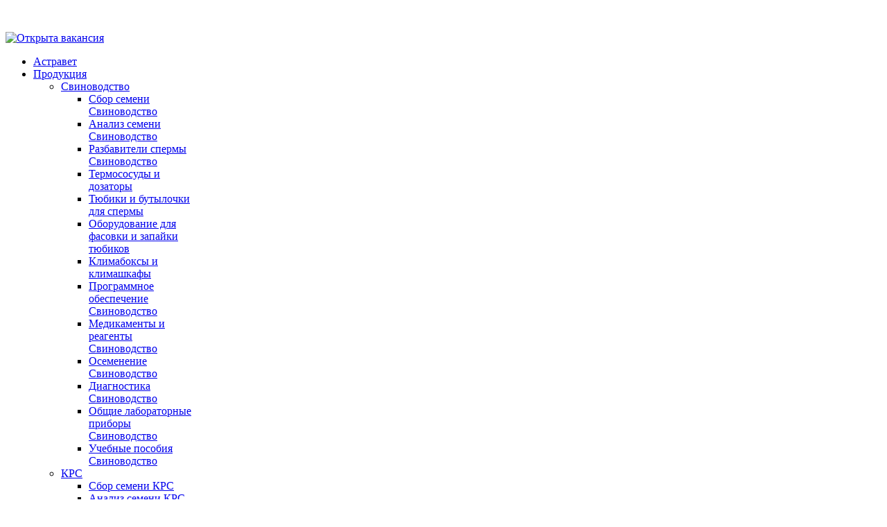

--- FILE ---
content_type: text/html; charset=utf-8
request_url: http://astravet.ru/index.php/kontakty
body_size: 6618
content:
<!DOCTYPE html>
<!--[if lt IE 7]>      <html class="no-js lt-ie9 lt-ie8 lt-ie7"  lang="ru-ru"> <![endif]-->
<!--[if IE 7]>         <html class="no-js lt-ie9 lt-ie8"  lang="ru-ru"> <![endif]-->
<!--[if IE 8]>         <html class="no-js lt-ie9"  lang="ru-ru"> <![endif]-->
<!--[if gt IE 8]><!--> <html class="no-js" lang="ru-ru"> <!--<![endif]-->
    <head>
        <meta http-equiv="X-UA-Compatible" content="IE=edge,chrome=1">
        <base href="http://astravet.ru/index.php/kontakty" />
	<meta http-equiv="content-type" content="text/html; charset=utf-8" />
	<meta name="keywords" content="Анализ семени, сбор спермы, анализ семени," />
	<meta name="viewport" content="width=device-width, initial-scale=1.0" />
	<meta name="description" content="Искусственное осеменение животных" />
	<meta name="generator" content="Joomla! - Open Source Content Management" />
	<title>Контакты</title>
	<link href="/templates/shaper_helix_ii/favicon.ico" rel="shortcut icon" type="image/vnd.microsoft.icon" />
	<link href="http://astravet.ru/index.php/component/search/?Itemid=191&amp;format=opensearch" rel="search" title="Искать Астравет" type="application/opensearchdescription+xml" />
	<link href="/templates/shaper_helix_ii/css/bootstrap.min.css" rel="stylesheet" type="text/css" />
	<link href="/templates/shaper_helix_ii/css/bootstrap-responsive.min.css" rel="stylesheet" type="text/css" />
	<link href="/plugins/system/helix/css/font-awesome.css" rel="stylesheet" type="text/css" />
	<link href="/plugins/system/helix/css/mobile-menu.css" rel="stylesheet" type="text/css" />
	<link href="/templates/shaper_helix_ii/css/template.css" rel="stylesheet" type="text/css" />
	<link href="/templates/shaper_helix_ii/css/presets/preset1.css" rel="stylesheet" type="text/css" />
	<style type="text/css">
.container{max-width:1170px}
#sp-header-wrapper{padding: 20px 0 !important; }

#sp-main-body-wrapper{background: rgba(246, 180, 74, 0) !important; padding: 30px 0 !important; }

#sp-footer-wrapper{padding: 30px 0 !important; }

	</style>
	<script src="/media/jui/js/jquery.min.js?9769ff15255fd44d016e1068df026ca4" type="text/javascript"></script>
	<script src="/media/jui/js/jquery-noconflict.js?9769ff15255fd44d016e1068df026ca4" type="text/javascript"></script>
	<script src="/media/jui/js/jquery-migrate.min.js?9769ff15255fd44d016e1068df026ca4" type="text/javascript"></script>
	<script src="/plugins/system/helix/js/jquery-noconflict.js" type="text/javascript"></script>
	<script src="/media/jui/js/bootstrap.min.js?9769ff15255fd44d016e1068df026ca4" type="text/javascript"></script>
	<script src="/plugins/system/helix/js/modernizr-2.6.2.min.js" type="text/javascript"></script>
	<script src="/plugins/system/helix/js/helix.core.js" type="text/javascript"></script>
	<script src="/plugins/system/helix/js/menu.js" type="text/javascript"></script>
	<script type="text/javascript">
spnoConflict(function($){

					function mainmenu() {
						$('.sp-menu').spmenu({
							startLevel: 0,
							direction: 'ltr',
							initOffset: {
								x: 0,
								y: 0
							},
							subOffset: {
								x: 0,
								y: 0
							},
							center: 0
						});
			}

			mainmenu();

			$(window).on('resize',function(){
				mainmenu();
			});


			});
	</script>

            
</head>
    <body  class="article subpage  ltr preset1 menu-kontakty responsive bg hfeed clearfix">
		<div class="body-innerwrapper">
        <!--[if lt IE 8]>
        <div class="chromeframe alert alert-danger" style="text-align:center">You are using an <strong>outdated</strong> browser. Please <a target="_blank" href="http://browsehappy.com/">upgrade your browser</a> or <a target="_blank" href="http://www.google.com/chromeframe/?redirect=true">activate Google Chrome Frame</a> to improve your experience.</div>
        <![endif]-->
        <header id="sp-header-wrapper" 
                class=" "><div class="container"><div class="row-fluid" id="header">
<div id="sp-logo" class="span2"><div class="logo-wrapper"><a href="/"><img alt="" class="image-logo" src="/images/sampledata/logo2.png" /></a></div></div>

<div id="sp-menu" class="span7"><div class="bannergroup">

	<div class="banneritem">
																																																															<a
							href="/index.php/component/banners/click/1" target="_blank" rel="noopener noreferrer"
							title="Открыта вакансия">
							<img
								src="http://astravet.ru/images/banners/vacancy5.jpg"
								alt="Открыта вакансия"
																							/>
						</a>
																<div class="clr"></div>
	</div>

</div>
	


			<div id="sp-main-menu" class="visible-desktop">
				<ul class="sp-menu level-0"><li class="menu-item first"><a href="http://astravet.ru/" class="menu-item first" ><span class="menu"><span class="menu-title">Астравет</span></span></a></li><li class="menu-item parent "><a href="/index.php/produciamenu" class="menu-item parent " ><span class="menu"><span class="menu-title">Продукция</span></span></a><div class="sp-submenu"><div class="sp-submenu-wrap"><div class="sp-submenu-inner clearfix" style="width: 200px;"><div class="megacol col1 first" style="width: 200px;"><ul class="sp-menu level-1"><li class="menu-item first parent "><a href="/index.php/produciamenu/svinovodstvo" class="menu-item first parent " ><span class="menu"><span class="menu-title">Свиноводство</span></span></a><div class="sp-submenu"><div class="sp-submenu-wrap"><div class="sp-submenu-inner clearfix" style="width: 200px;"><div class="megacol col1 first" style="width: 200px;"><ul class="sp-menu level-2"><li class="menu-item first"><a href="/index.php/produciamenu/svinovodstvo/sbor-semeni" class="menu-item first" ><span class="menu"><span class="menu-title">Сбор семени Свиноводство</span></span></a></li><li class="menu-item"><a href="/index.php/produciamenu/svinovodstvo/analiz-semeni-svinovodstvo" class="menu-item" ><span class="menu"><span class="menu-title">Анализ семени Свиноводство</span></span></a></li><li class="menu-item"><a href="/index.php/produciamenu/svinovodstvo/razbaviteli-spermy-svinovodstvo" class="menu-item" ><span class="menu"><span class="menu-title">Разбавители спермы Свиноводство</span></span></a></li><li class="menu-item"><a href="/index.php/produciamenu/svinovodstvo/termososudy-i-dozatory" class="menu-item" ><span class="menu"><span class="menu-title">Термососуды и дозаторы</span></span></a></li><li class="menu-item"><a href="/index.php/produciamenu/svinovodstvo/tyubiki-i-butylochki-dlya-spermy" class="menu-item" ><span class="menu"><span class="menu-title">Тюбики и бутылочки для спермы</span></span></a></li><li class="menu-item"><a href="/index.php/produciamenu/svinovodstvo/oborudovanie-dlya-fasovki-i-zapajki-tyubikov" class="menu-item" ><span class="menu"><span class="menu-title">Оборудование для фасовки и запайки тюбиков</span></span></a></li><li class="menu-item"><a href="/index.php/produciamenu/svinovodstvo/klimaboksy-i-klimashkafy" class="menu-item" ><span class="menu"><span class="menu-title">Климабоксы и климашкафы</span></span></a></li><li class="menu-item"><a href="/index.php/produciamenu/svinovodstvo/programmnoe-obespechenie" class="menu-item" ><span class="menu"><span class="menu-title">Программное обеспечение Свиноводство</span></span></a></li><li class="menu-item"><a href="/index.php/produciamenu/svinovodstvo/medikamenty-i-reagenty-svinovodstvo" class="menu-item" ><span class="menu"><span class="menu-title">Медикаменты и реагенты Свиноводство</span></span></a></li><li class="menu-item"><a href="/index.php/produciamenu/svinovodstvo/osemenenie-svinovodstvo" class="menu-item" ><span class="menu"><span class="menu-title">Осеменение Свиноводство</span></span></a></li><li class="menu-item"><a href="/index.php/produciamenu/svinovodstvo/diagnostika-svinovodstvo" class="menu-item" ><span class="menu"><span class="menu-title">Диагностика Свиноводство</span></span></a></li><li class="menu-item"><a href="/index.php/produciamenu/svinovodstvo/obshchie-laboratornye-pribory" class="menu-item" ><span class="menu"><span class="menu-title">Общие лабораторные приборы Свиноводство</span></span></a></li><li class="menu-item last"><a href="/index.php/produciamenu/svinovodstvo/uchebnye-posobiya-svinovodstvo" class="menu-item last" ><span class="menu"><span class="menu-title">Учебные пособия Свиноводство</span></span></a></li></ul></div></div></div></div></li><li class="menu-item parent "><a href="/index.php/produciamenu/krs" class="menu-item parent " ><span class="menu"><span class="menu-title">КРС</span></span></a><div class="sp-submenu"><div class="sp-submenu-wrap"><div class="sp-submenu-inner clearfix" style="width: 200px;"><div class="megacol col1 first" style="width: 200px;"><ul class="sp-menu level-2"><li class="menu-item first"><a href="/index.php/produciamenu/krs/sbor-semeni-krs" class="menu-item first" ><span class="menu"><span class="menu-title">Сбор семени КРС</span></span></a></li><li class="menu-item"><a href="/index.php/produciamenu/krs/analiz-semeni-krs" class="menu-item" ><span class="menu"><span class="menu-title">Анализ семени КРС</span></span></a></li><li class="menu-item"><a href="/index.php/produciamenu/krs/razbaviteli-spermy-krs" class="menu-item" ><span class="menu"><span class="menu-title">Разбавители спермы КРС</span></span></a></li><li class="menu-item"><a href="/index.php/produciamenu/krs/kholodilnye-kamery" class="menu-item" ><span class="menu"><span class="menu-title">Холодильные камеры</span></span></a></li><li class="menu-item"><a href="/index.php/produciamenu/krs/solominki-krs" class="menu-item" ><span class="menu"><span class="menu-title">Соломинки КРС</span></span></a></li><li class="menu-item"><a href="/index.php/produciamenu/krs/sistemy-fasovki-zapajki-i-markirovki-solominok" class="menu-item" ><span class="menu"><span class="menu-title">Системы фасовки, запайки и маркировки соломинок</span></span></a></li><li class="menu-item"><a href="/index.php/produciamenu/krs/pribory-dlya-zamorazhivaniya-spermy-krs" class="menu-item" ><span class="menu"><span class="menu-title">Приборы для замораживания спермы КРС</span></span></a></li><li class="menu-item"><a href="/index.php/produciamenu/krs/sistemy-dlya-kriokonservatsii" class="menu-item" ><span class="menu"><span class="menu-title">Системы для криоконсервации</span></span></a></li><li class="menu-item"><a href="/index.php/produciamenu/krs/programmnoe-obespechenie-krs" class="menu-item" ><span class="menu"><span class="menu-title">Программное обеспечение КРС</span></span></a></li><li class="menu-item"><a href="/index.php/produciamenu/krs/osemenenie-krs" class="menu-item" ><span class="menu"><span class="menu-title">Осеменение КРС</span></span></a></li><li class="menu-item"><a href="/index.php/produciamenu/krs/diagnostika-krs" class="menu-item" ><span class="menu"><span class="menu-title">Диагностика КРС</span></span></a></li><li class="menu-item"><a href="/index.php/produciamenu/krs/medikamenty-i-reagenty-krs" class="menu-item" ><span class="menu"><span class="menu-title">Медикаменты и реагенты КРС</span></span></a></li><li class="menu-item"><a href="/index.php/produciamenu/krs/obshchie-laboratornye-pribory-krs" class="menu-item" ><span class="menu"><span class="menu-title">Общие лабораторные приборы КРС</span></span></a></li><li class="menu-item last"><a href="/index.php/produciamenu/krs/uchebnye-posobiya-krs" class="menu-item last" ><span class="menu"><span class="menu-title">Учебные пособия КРС</span></span></a></li></ul></div></div></div></div></li><li class="menu-item parent "><a href="/index.php/produciamenu/konevodstvo" class="menu-item parent " ><span class="menu"><span class="menu-title">Коневодство</span></span></a><div class="sp-submenu"><div class="sp-submenu-wrap"><div class="sp-submenu-inner clearfix" style="width: 200px;"><div class="megacol col1 first" style="width: 200px;"><ul class="sp-menu level-2"><li class="menu-item first"><a href="/index.php/produciamenu/konevodstvo/sbor-semeni-konevodstvo" class="menu-item first" ><span class="menu"><span class="menu-title">Сбор семени Коневодство</span></span></a></li><li class="menu-item"><a href="/index.php/produciamenu/konevodstvo/analiz-semeni-konevodstvo" class="menu-item" ><span class="menu"><span class="menu-title">Анализ семени Коневодство</span></span></a></li><li class="menu-item"><a href="/index.php/produciamenu/konevodstvo/razbaviteli-spermy-konevodstvo" class="menu-item" ><span class="menu"><span class="menu-title">Разбавители спермы Коневодство</span></span></a></li><li class="menu-item"><a href="/index.php/produciamenu/konevodstvo/sistemy-fasovki-zapajki-i-markirovki-solominok-konevodstvo" class="menu-item" ><span class="menu"><span class="menu-title">Системы фасовки, запайки и маркировки соломинок Коневодство</span></span></a></li><li class="menu-item"><a href="/index.php/produciamenu/konevodstvo/transport-okhlazhdennoj-spermy-konevodstvo" class="menu-item" ><span class="menu"><span class="menu-title">Транспорт охлажденной спермы Коневодство</span></span></a></li><li class="menu-item"><a href="/index.php/produciamenu/konevodstvo/osemenenie-konevodstvo" class="menu-item" ><span class="menu"><span class="menu-title">Осеменение Коневодство</span></span></a></li><li class="menu-item"><a href="/index.php/produciamenu/konevodstvo/zakhvat-yajtsekletki" class="menu-item" ><span class="menu"><span class="menu-title">Захват яйцеклетки</span></span></a></li><li class="menu-item"><a href="/index.php/produciamenu/konevodstvo/diagnostika-konevodstvo" class="menu-item" ><span class="menu"><span class="menu-title">Диагностика Коневодство</span></span></a></li><li class="menu-item last"><a href="/index.php/produciamenu/konevodstvo/obshchie-laboratornye-pribory-konevodstvo" class="menu-item last" ><span class="menu"><span class="menu-title">Общие лабораторные приборы Коневодство</span></span></a></li></ul></div></div></div></div></li><li class="menu-item parent "><a href="/index.php/produciamenu/sobakovodstvo" class="menu-item parent " ><span class="menu"><span class="menu-title">Собаководство</span></span></a><div class="sp-submenu"><div class="sp-submenu-wrap"><div class="sp-submenu-inner clearfix" style="width: 200px;"><div class="megacol col1 first" style="width: 200px;"><ul class="sp-menu level-2"><li class="menu-item first"><a href="/index.php/produciamenu/sobakovodstvo/sbor-semeni-sobakovodstvo" class="menu-item first" ><span class="menu"><span class="menu-title">Сбор семени Собаководство</span></span></a></li><li class="menu-item"><a href="/index.php/produciamenu/sobakovodstvo/analiz-semeni-sobakovodstvo" class="menu-item" ><span class="menu"><span class="menu-title">Анализ семени Собаководство</span></span></a></li><li class="menu-item"><a href="/index.php/produciamenu/sobakovodstvo/razbaviteli-spermy-sobakovodstvo" class="menu-item" ><span class="menu"><span class="menu-title">Разбавители спермы Собаководство</span></span></a></li><li class="menu-item"><a href="/index.php/produciamenu/sobakovodstvo/sistemy-fasovki-zapajki-i-markirovki-solominok-sobakovodstvo" class="menu-item" ><span class="menu"><span class="menu-title">Системы фасовки, запайки и маркировки соломинок Собаководство</span></span></a></li><li class="menu-item"><a href="/index.php/produciamenu/sobakovodstvo/transport-okhlazhdennoj-spermy-sobakovodstvo" class="menu-item" ><span class="menu"><span class="menu-title">Транспорт охлажденной спермы Собаководство</span></span></a></li><li class="menu-item"><a href="/index.php/produciamenu/sobakovodstvo/osemenenie-sobakovodstvo" class="menu-item" ><span class="menu"><span class="menu-title">Осеменение Собаководство</span></span></a></li><li class="menu-item last"><a href="/index.php/produciamenu/sobakovodstvo/diagnostika-sobakovodstvo" class="menu-item last" ><span class="menu"><span class="menu-title">Диагностика Собаководство</span></span></a></li></ul></div></div></div></div></li><li class="menu-item parent "><a href="/index.php/produciamenu/ovtsevodstvo" class="menu-item parent " ><span class="menu"><span class="menu-title">Овцеводство</span></span></a><div class="sp-submenu"><div class="sp-submenu-wrap"><div class="sp-submenu-inner clearfix" style="width: 200px;"><div class="megacol col1 first" style="width: 200px;"><ul class="sp-menu level-2"><li class="menu-item first"><a href="/index.php/produciamenu/ovtsevodstvo/sbor-semeni-ovtsevodstvo" class="menu-item first" ><span class="menu"><span class="menu-title">Сбор семени Овцеводство</span></span></a></li><li class="menu-item"><a href="/index.php/produciamenu/ovtsevodstvo/analiz-semeni-ovtsevodstvo" class="menu-item" ><span class="menu"><span class="menu-title">Анализ семени Овцеводство</span></span></a></li><li class="menu-item"><a href="/index.php/produciamenu/ovtsevodstvo/razbaviteli-spermy-ovtsevodstvo" class="menu-item" ><span class="menu"><span class="menu-title">Разбавители спермы Овцеводство</span></span></a></li><li class="menu-item"><a href="/index.php/produciamenu/ovtsevodstvo/sistemy-fasovki-zapajki-i-markirovki-solominok-ovtsevodstvo" class="menu-item" ><span class="menu"><span class="menu-title">Системы фасовки, запайки и маркировки соломинок Овцеводство</span></span></a></li><li class="menu-item"><a href="/index.php/produciamenu/ovtsevodstvo/osemenenie-ovtsevodstvo" class="menu-item" ><span class="menu"><span class="menu-title">Осеменение Овцеводство</span></span></a></li><li class="menu-item last"><a href="/index.php/produciamenu/ovtsevodstvo/diagnostika-ovtsevodstvo" class="menu-item last" ><span class="menu"><span class="menu-title">Диагностика Овцеводство</span></span></a></li></ul></div></div></div></div></li><li class="menu-item parent "><a href="/index.php/produciamenu/verblyudovodstvo" class="menu-item parent " ><span class="menu"><span class="menu-title">Верблюдоводство</span></span></a><div class="sp-submenu"><div class="sp-submenu-wrap"><div class="sp-submenu-inner clearfix" style="width: 200px;"><div class="megacol col1 first" style="width: 200px;"><ul class="sp-menu level-2"><li class="menu-item first"><a href="/index.php/produciamenu/verblyudovodstvo/sbor-semeni-verblyudovodstvo" class="menu-item first" ><span class="menu"><span class="menu-title">Сбор семени Верблюдоводство</span></span></a></li><li class="menu-item"><a href="/index.php/produciamenu/verblyudovodstvo/analiz-semeni-verblyudovodstvo" class="menu-item" ><span class="menu"><span class="menu-title">Анализ семени Верблюдоводство</span></span></a></li><li class="menu-item"><a href="/index.php/produciamenu/verblyudovodstvo/razbaviteli-spermy-verblyudovodstvo" class="menu-item" ><span class="menu"><span class="menu-title">Разбавители спермы Верблюдоводство</span></span></a></li><li class="menu-item"><a href="/index.php/produciamenu/verblyudovodstvo/osemenenie-verblyudovodstvo" class="menu-item" ><span class="menu"><span class="menu-title">Осеменение Верблюдоводство</span></span></a></li><li class="menu-item"><a href="/index.php/produciamenu/verblyudovodstvo/obrabotka-embrionov-verblyudovodstvo" class="menu-item" ><span class="menu"><span class="menu-title">Обработка эмбрионов Верблюдоводство</span></span></a></li><li class="menu-item last"><a href="/index.php/produciamenu/verblyudovodstvo/diagnostika-verblyudovodstvo" class="menu-item last" ><span class="menu"><span class="menu-title">Диагностика Верблюдоводство</span></span></a></li></ul></div></div></div></div></li><li class="menu-item parent "><a href="/index.php/produciamenu/kriokonservatsiya-spermy" class="menu-item parent " ><span class="menu"><span class="menu-title">Криоконсервация спермы</span></span></a><div class="sp-submenu"><div class="sp-submenu-wrap"><div class="sp-submenu-inner clearfix" style="width: 200px;"><div class="megacol col1 first" style="width: 200px;"><ul class="sp-menu level-2"><li class="menu-item first"><a href="/index.php/produciamenu/kriokonservatsiya-spermy/solominki" class="menu-item first" ><span class="menu"><span class="menu-title">Соломинки</span></span></a></li><li class="menu-item"><a href="/index.php/produciamenu/kriokonservatsiya-spermy/sistemy-fasovki-zapajki-i-markirovki-solominok" class="menu-item" ><span class="menu"><span class="menu-title">Системы фасовки, запайки и маркировки соломинок</span></span></a></li><li class="menu-item"><a href="/index.php/produciamenu/kriokonservatsiya-spermy/kholodilnye-kamery" class="menu-item" ><span class="menu"><span class="menu-title">Холодильные камеры</span></span></a></li><li class="menu-item"><a href="/index.php/produciamenu/kriokonservatsiya-spermy/pribory-dlya-zamorazhivaniya-spermy" class="menu-item" ><span class="menu"><span class="menu-title">Приборы для замораживания спермы</span></span></a></li><li class="menu-item"><a href="/index.php/produciamenu/kriokonservatsiya-spermy/sistemy-dlya-kriokonservatsii" class="menu-item" ><span class="menu"><span class="menu-title">Системы для криоконсервации</span></span></a></li><li class="menu-item last"><a href="/index.php/produciamenu/kriokonservatsiya-spermy/pribory-dlya-laboratorij-po-peresadke-embrionov" class="menu-item last" ><span class="menu"><span class="menu-title">Приборы для лабораторий по пересадке эмбрионов</span></span></a></li></ul></div></div></div></div></li><li class="menu-item parent "><a href="/index.php/produciamenu/peresadka-embrionov" class="menu-item parent " ><span class="menu"><span class="menu-title">Пересадка эмбрионов</span></span></a><div class="sp-submenu"><div class="sp-submenu-wrap"><div class="sp-submenu-inner clearfix" style="width: 200px;"><div class="megacol col1 first" style="width: 200px;"><ul class="sp-menu level-2"><li class="menu-item first"><a href="/index.php/produciamenu/peresadka-embrionov/vymyvanie-i-peresadka-embrionov-krs" class="menu-item first" ><span class="menu"><span class="menu-title">Вымывание пересадка эмбрионов КРС</span></span></a></li><li class="menu-item"><a href="/index.php/produciamenu/peresadka-embrionov/vymyvanie-i-peresadka-embrionov-loshadej" class="menu-item" ><span class="menu"><span class="menu-title">Вымывание и пересадка эмбрионов лошадей</span></span></a></li><li class="menu-item"><a href="/index.php/produciamenu/peresadka-embrionov/sredy-dlya-pe-i-eko-krs" class="menu-item" ><span class="menu"><span class="menu-title">Среды для ПЭ и ЭКО КРС</span></span></a></li><li class="menu-item"><a href="/index.php/produciamenu/peresadka-embrionov/sredy-dlya-peresadki-embrionov-loshadej" class="menu-item" ><span class="menu"><span class="menu-title">Среды для пересадки эмбрионов лошадей</span></span></a></li><li class="menu-item"><a href="/index.php/produciamenu/peresadka-embrionov/peresadka-embrionov-melkikh-zhvachnykh-zhivotnykh" class="menu-item" ><span class="menu"><span class="menu-title">Пересадка эмбрионов мелких жвачных животных</span></span></a></li><li class="menu-item"><a href="/index.php/produciamenu/peresadka-embrionov/peresadka-embrionov-svinej" class="menu-item" ><span class="menu"><span class="menu-title">Пересадка эмбрионов свиней</span></span></a></li><li class="menu-item"><a href="/index.php/produciamenu/peresadka-embrionov/obrabotka-embrionov" class="menu-item" ><span class="menu"><span class="menu-title">Обработка эмбрионов</span></span></a></li><li class="menu-item"><a href="/index.php/produciamenu/peresadka-embrionov/stereo-i-inversnye-mikroskopy-peresadka-embrionov" class="menu-item" ><span class="menu"><span class="menu-title">Стерео и инверсные микроскопы пересадка эмбрионов</span></span></a></li><li class="menu-item"><a href="/index.php/produciamenu/peresadka-embrionov/medikamenty-i-reagenty-peresadka-embrionov" class="menu-item" ><span class="menu"><span class="menu-title">Медикаменты и реагенты пересадка эмбрионов</span></span></a></li><li class="menu-item"><a href="/index.php/produciamenu/peresadka-embrionov/pribory-dlya-laboratorij-po-peresadke-embrionov" class="menu-item" ><span class="menu"><span class="menu-title">Приборы для лабораторий по пересадке эмбрионов</span></span></a></li><li class="menu-item last"><a href="/index.php/produciamenu/peresadka-embrionov/zakhvat-yajtsekletki-peresadka-embrionov" class="menu-item last" ><span class="menu"><span class="menu-title">Захват яйцеклетки пересадка эмбрионов</span></span></a></li></ul></div></div></div></div></li><li class="menu-item parent "><a href="/index.php/produciamenu/mikroskopiya-i-sistemy-nagreva" class="menu-item parent " ><span class="menu"><span class="menu-title">Микроскопия и системы нагрева</span></span></a><div class="sp-submenu"><div class="sp-submenu-wrap"><div class="sp-submenu-inner clearfix" style="width: 200px;"><div class="megacol col1 first" style="width: 200px;"><ul class="sp-menu level-2"><li class="menu-item first"><a href="/index.php/produciamenu/mikroskopiya-i-sistemy-nagreva/analiz-semeni" class="menu-item first" ><span class="menu"><span class="menu-title">Анализ семени</span></span></a></li><li class="menu-item last"><a href="/index.php/produciamenu/mikroskopiya-i-sistemy-nagreva/stereo-i-inversnye-mikroskopy" class="menu-item last" ><span class="menu"><span class="menu-title">Стерео и инверсные микроскопы</span></span></a></li></ul></div></div></div></div></li><li class="menu-item parent "><a href="/index.php/produciamenu/laboratornoe-oborudovanie" class="menu-item parent " ><span class="menu"><span class="menu-title">Лабораторное оборудование</span></span></a><div class="sp-submenu"><div class="sp-submenu-wrap"><div class="sp-submenu-inner clearfix" style="width: 200px;"><div class="megacol col1 first" style="width: 200px;"><ul class="sp-menu level-2"><li class="menu-item first"><a href="/index.php/produciamenu/laboratornoe-oborudovanie/kholodilnye-kamery" class="menu-item first" ><span class="menu"><span class="menu-title">Холодильные камеры</span></span></a></li><li class="menu-item"><a href="/index.php/produciamenu/laboratornoe-oborudovanie/laboratornye-stoly" class="menu-item" ><span class="menu"><span class="menu-title">Лабораторные столы</span></span></a></li><li class="menu-item"><a href="/index.php/produciamenu/laboratornoe-oborudovanie/obshchie-laboratornye-pribory" class="menu-item" ><span class="menu"><span class="menu-title">Общие лабораторные приборы</span></span></a></li><li class="menu-item last"><a href="/index.php/produciamenu/laboratornoe-oborudovanie/laboratornye-prinadlezhnosti" class="menu-item last" ><span class="menu"><span class="menu-title">Лабораторные принадлежности</span></span></a></li></ul></div></div></div></div></li><li class="menu-item last parent "><a href="/index.php/produciamenu/konsultatsii-obuchenie" class="menu-item last parent " ><span class="menu"><span class="menu-title">Консультации обучение</span></span></a><div class="sp-submenu"><div class="sp-submenu-wrap"><div class="sp-submenu-inner clearfix" style="width: 200px;"><div class="megacol col1 first" style="width: 200px;"><ul class="sp-menu level-2"><li class="menu-item first"><a href="/index.php/produciamenu/konsultatsii-obuchenie/obuchenie-svinovodstvo" class="menu-item first" ><span class="menu"><span class="menu-title">Обучение Свиноводство</span></span></a></li><li class="menu-item"><a href="/index.php/produciamenu/konsultatsii-obuchenie/obuchenie-krs" class="menu-item" ><span class="menu"><span class="menu-title">Обучение КРС</span></span></a></li><li class="menu-item"><a href="/index.php/produciamenu/konsultatsii-obuchenie/obuchenie-konevodstvo" class="menu-item" ><span class="menu"><span class="menu-title">Обучение Коневодство</span></span></a></li><li class="menu-item"><a href="/index.php/produciamenu/konsultatsii-obuchenie/obuchenie-sobakovodstvo" class="menu-item" ><span class="menu"><span class="menu-title">Обучение Собаководство</span></span></a></li><li class="menu-item"><a href="/index.php/produciamenu/konsultatsii-obuchenie/obuchenie-ovtsevodstvo" class="menu-item" ><span class="menu"><span class="menu-title">Обучение Овцеводство</span></span></a></li><li class="menu-item last"><a href="/index.php/produciamenu/konsultatsii-obuchenie/seminar-po-rabote-s-produktami" class="menu-item last" ><span class="menu"><span class="menu-title">Семинары</span></span></a></li></ul></div></div></div></div></li></ul></div></div></div></div></li><li class="menu-item"><a href="/index.php/news101" class="menu-item" ><span class="menu"><span class="menu-title">Новости</span></span></a></li><li class="menu-item parent "><a href="/index.php/biblioteka33" class="menu-item parent " ><span class="menu"><span class="menu-title">Библиотека</span></span></a><div class="sp-submenu"><div class="sp-submenu-wrap"><div class="sp-submenu-inner clearfix" style="width: 200px;"><div class="megacol col1 first" style="width: 200px;"><ul class="sp-menu level-1"><li class="menu-item first"><a href="/index.php/biblioteka33/spermnotes" class="menu-item first" ><span class="menu"><span class="menu-title">SpermNotes®</span></span></a></li><li class="menu-item"><a href="/index.php/biblioteka33/katalogi" class="menu-item" ><span class="menu"><span class="menu-title">Каталоги</span></span></a></li><li class="menu-item last"><a href="/index.php/biblioteka33/video-menitube" class="menu-item last" ><span class="menu"><span class="menu-title">Видео</span></span></a></li></ul></div></div></div></div></li><li class="menu-item"><a href="/index.php/vakansii" class="menu-item" ><span class="menu"><span class="menu-title">Вакансии</span></span></a></li><li class="menu-item active last"><a href="/index.php/kontakty" class="menu-item active last" ><span class="menu"><span class="menu-title">Контакты</span></span></a></li></ul>        
			</div>  				
			</div>

<div id="sp-search" class="span3 visible-desktop">
<div class="search pull-right input-append ">
    <form action="/index.php/kontakty" method="post" class="form-inline">
    		<input name="searchword" id="mod-search-searchword" type="text" value="Поиск..."  onblur="if (this.value=='') this.value='Поиск...';" onfocus="if (this.value=='Поиск...') this.value='';" />    	<input type="hidden" name="task" value="search" />
    	<input type="hidden" name="option" value="com_search" />
    	<input type="hidden" name="Itemid" value="0" />
		<button class="button btn btn-primary" onclick="this.form.searchword.focus();"><i class="icon-search"></i></button>    </form>
</div>
</div>
</div></div></header><section id="sp-main-body-wrapper" 
                class=" "><div class="container"><div class="row-fluid" id="main-body">
<div id="sp-component-area" class="span12"><section id="sp-component-wrapper"><div id="sp-component"><div id="system-message-container">
	</div>

<article class="item-page post-32 post hentry status-publish category-uncategorised ">
 
	 
	 
		<header class="entry-header">
					<h1 class="entry-title page-header">
									<a href="/index.php/kontakty">
				Контакты</a>
						</h1>
			
	</header>
			
	
		
	<section class="entry-content"> 
																					<p><div class="row-fluid show-grid" ><div class=" span8"><div class="sp-block " style="background:transparent;color:#666;padding:12px 15px;border:3px solid #736357"></p>
<center>		<div class="moduletable">
							<h3>Карта</h3>
						

<div class="custom"  >
	<script type="text/javascript" charset="utf-8" async src="https://api-maps.yandex.ru/services/constructor/1.0/js/?um=constructor%3Ac607f77bd7fd8d80ce9b5d9ca1af1e0260b0ea41b13953afa5222e7daa0cc219&amp;width=623&amp;height=480&amp;lang=ru_RU&amp;scroll=true"></script></div>
		</div>
	</center>
<p></div></div><div class=" span4"><div class="sp-block " style="background:#0b78a1;color:#FFF;padding:15px;border:0"></p>
<h2>Компания Астравет</h2>
<hr />
<p> </div><div class="sp-block " style="background:#E5E5E5;color:#0b78a1;padding:15px;border:0"></p>
<p><i style="font-size:64px;color:#0b78a1;" class="icon-cog pull-left"></i></p>
<ul class="list-group">
<li class="list-group-item"><span class="text-wrapper">+7495 585 5146 </span><span class="text-wrapper">+7925 502 2574</span></li>
<li class="list-group-item"><span class="text-wrapper">  astravet.ru</span></li>
<li class="list-group-item">  3-я парковая 29 А, Москва</li>
<li class="list-group-item">  <span id="cloakf9ef6e4295078a4168bb42fcfec5a677">Этот адрес электронной почты защищён от спам-ботов. У вас должен быть включен JavaScript для просмотра.</span><script type='text/javascript'>
				document.getElementById('cloakf9ef6e4295078a4168bb42fcfec5a677').innerHTML = '';
				var prefix = '&#109;a' + 'i&#108;' + '&#116;o';
				var path = 'hr' + 'ef' + '=';
				var addyf9ef6e4295078a4168bb42fcfec5a677 = '&#105;nf&#111;' + '&#64;';
				addyf9ef6e4295078a4168bb42fcfec5a677 = addyf9ef6e4295078a4168bb42fcfec5a677 + '&#97;str&#97;v&#101;t' + '&#46;' + 'r&#117;';
				var addy_textf9ef6e4295078a4168bb42fcfec5a677 = '&#105;nf&#111;' + '&#64;' + '&#97;str&#97;v&#101;t' + '&#46;' + 'r&#117;';document.getElementById('cloakf9ef6e4295078a4168bb42fcfec5a677').innerHTML += '<a ' + path + '\'' + prefix + ':' + addyf9ef6e4295078a4168bb42fcfec5a677 + '\'>'+addy_textf9ef6e4295078a4168bb42fcfec5a677+'<\/a>';
		</script> </div></li>
</ul>
<p> </div></div></p> 								
					
				
				
								
		
															
		
    </footer>
</article></div></section></div>
</div></div></section><footer id="sp-footer-wrapper" 
                class=" "><div class="container"><div class="row-fluid" id="footer">
<div id="sp-footer1" class="span8"><span class="copyright">Copyright ©  2025 Astravet. All Rights Reserved.</span><a href="http://www.joomshaper.com" title="joomshaper.com"></a></div>

<div id="sp-footer2" class="span4"><a class="sp-totop" href="javascript:;" title="Goto Top" rel="nofollow"><small>Goto Top </small><i class="icon-caret-up"></i></a></div>
</div></div></footer>	

		<a class="hidden-desktop btn btn-inverse sp-main-menu-toggler" href="#" data-toggle="collapse" data-target=".nav-collapse">
			<i class="icon-align-justify"></i>
		</a>

		<div class="hidden-desktop sp-mobile-menu nav-collapse collapse">
			<ul class=""><li class="menu-item first"><a href="http://astravet.ru/" class="menu-item first" ><span class="menu"><span class="menu-title">Астравет</span></span></a></li><li class="menu-item parent"><a href="/index.php/produciamenu" class="menu-item parent" ><span class="menu"><span class="menu-title">Продукция</span></span></a><span class="sp-menu-toggler collapsed" data-toggle="collapse" data-target=".collapse-183"><i class="icon-angle-right"></i><i class="icon-angle-down"></i></span><ul class="collapse collapse-183"><li class="menu-item first parent"><a href="/index.php/produciamenu/svinovodstvo" class="menu-item first parent" ><span class="menu"><span class="menu-title">Свиноводство</span></span></a><span class="sp-menu-toggler collapsed" data-toggle="collapse" data-target=".collapse-194"><i class="icon-angle-right"></i><i class="icon-angle-down"></i></span><ul class="collapse collapse-194"><li class="menu-item first"><a href="/index.php/produciamenu/svinovodstvo/sbor-semeni" class="menu-item first" ><span class="menu"><span class="menu-title">Сбор семени Свиноводство</span></span></a></li><li class="menu-item"><a href="/index.php/produciamenu/svinovodstvo/analiz-semeni-svinovodstvo" class="menu-item" ><span class="menu"><span class="menu-title">Анализ семени Свиноводство</span></span></a></li><li class="menu-item"><a href="/index.php/produciamenu/svinovodstvo/razbaviteli-spermy-svinovodstvo" class="menu-item" ><span class="menu"><span class="menu-title">Разбавители спермы Свиноводство</span></span></a></li><li class="menu-item"><a href="/index.php/produciamenu/svinovodstvo/termososudy-i-dozatory" class="menu-item" ><span class="menu"><span class="menu-title">Термососуды и дозаторы</span></span></a></li><li class="menu-item"><a href="/index.php/produciamenu/svinovodstvo/tyubiki-i-butylochki-dlya-spermy" class="menu-item" ><span class="menu"><span class="menu-title">Тюбики и бутылочки для спермы</span></span></a></li><li class="menu-item"><a href="/index.php/produciamenu/svinovodstvo/oborudovanie-dlya-fasovki-i-zapajki-tyubikov" class="menu-item" ><span class="menu"><span class="menu-title">Оборудование для фасовки и запайки тюбиков</span></span></a></li><li class="menu-item"><a href="/index.php/produciamenu/svinovodstvo/klimaboksy-i-klimashkafy" class="menu-item" ><span class="menu"><span class="menu-title">Климабоксы и климашкафы</span></span></a></li><li class="menu-item"><a href="/index.php/produciamenu/svinovodstvo/programmnoe-obespechenie" class="menu-item" ><span class="menu"><span class="menu-title">Программное обеспечение Свиноводство</span></span></a></li><li class="menu-item"><a href="/index.php/produciamenu/svinovodstvo/medikamenty-i-reagenty-svinovodstvo" class="menu-item" ><span class="menu"><span class="menu-title">Медикаменты и реагенты Свиноводство</span></span></a></li><li class="menu-item"><a href="/index.php/produciamenu/svinovodstvo/osemenenie-svinovodstvo" class="menu-item" ><span class="menu"><span class="menu-title">Осеменение Свиноводство</span></span></a></li><li class="menu-item"><a href="/index.php/produciamenu/svinovodstvo/diagnostika-svinovodstvo" class="menu-item" ><span class="menu"><span class="menu-title">Диагностика Свиноводство</span></span></a></li><li class="menu-item"><a href="/index.php/produciamenu/svinovodstvo/obshchie-laboratornye-pribory" class="menu-item" ><span class="menu"><span class="menu-title">Общие лабораторные приборы Свиноводство</span></span></a></li><li class="menu-item last"><a href="/index.php/produciamenu/svinovodstvo/uchebnye-posobiya-svinovodstvo" class="menu-item last" ><span class="menu"><span class="menu-title">Учебные пособия Свиноводство</span></span></a></li></ul></li><li class="menu-item parent"><a href="/index.php/produciamenu/krs" class="menu-item parent" ><span class="menu"><span class="menu-title">КРС</span></span></a><span class="sp-menu-toggler collapsed" data-toggle="collapse" data-target=".collapse-196"><i class="icon-angle-right"></i><i class="icon-angle-down"></i></span><ul class="collapse collapse-196"><li class="menu-item first"><a href="/index.php/produciamenu/krs/sbor-semeni-krs" class="menu-item first" ><span class="menu"><span class="menu-title">Сбор семени КРС</span></span></a></li><li class="menu-item"><a href="/index.php/produciamenu/krs/analiz-semeni-krs" class="menu-item" ><span class="menu"><span class="menu-title">Анализ семени КРС</span></span></a></li><li class="menu-item"><a href="/index.php/produciamenu/krs/razbaviteli-spermy-krs" class="menu-item" ><span class="menu"><span class="menu-title">Разбавители спермы КРС</span></span></a></li><li class="menu-item"><a href="/index.php/produciamenu/krs/kholodilnye-kamery" class="menu-item" ><span class="menu"><span class="menu-title">Холодильные камеры</span></span></a></li><li class="menu-item"><a href="/index.php/produciamenu/krs/solominki-krs" class="menu-item" ><span class="menu"><span class="menu-title">Соломинки КРС</span></span></a></li><li class="menu-item"><a href="/index.php/produciamenu/krs/sistemy-fasovki-zapajki-i-markirovki-solominok" class="menu-item" ><span class="menu"><span class="menu-title">Системы фасовки, запайки и маркировки соломинок</span></span></a></li><li class="menu-item"><a href="/index.php/produciamenu/krs/pribory-dlya-zamorazhivaniya-spermy-krs" class="menu-item" ><span class="menu"><span class="menu-title">Приборы для замораживания спермы КРС</span></span></a></li><li class="menu-item"><a href="/index.php/produciamenu/krs/sistemy-dlya-kriokonservatsii" class="menu-item" ><span class="menu"><span class="menu-title">Системы для криоконсервации</span></span></a></li><li class="menu-item"><a href="/index.php/produciamenu/krs/programmnoe-obespechenie-krs" class="menu-item" ><span class="menu"><span class="menu-title">Программное обеспечение КРС</span></span></a></li><li class="menu-item"><a href="/index.php/produciamenu/krs/osemenenie-krs" class="menu-item" ><span class="menu"><span class="menu-title">Осеменение КРС</span></span></a></li><li class="menu-item"><a href="/index.php/produciamenu/krs/diagnostika-krs" class="menu-item" ><span class="menu"><span class="menu-title">Диагностика КРС</span></span></a></li><li class="menu-item"><a href="/index.php/produciamenu/krs/medikamenty-i-reagenty-krs" class="menu-item" ><span class="menu"><span class="menu-title">Медикаменты и реагенты КРС</span></span></a></li><li class="menu-item"><a href="/index.php/produciamenu/krs/obshchie-laboratornye-pribory-krs" class="menu-item" ><span class="menu"><span class="menu-title">Общие лабораторные приборы КРС</span></span></a></li><li class="menu-item last"><a href="/index.php/produciamenu/krs/uchebnye-posobiya-krs" class="menu-item last" ><span class="menu"><span class="menu-title">Учебные пособия КРС</span></span></a></li></ul></li><li class="menu-item parent"><a href="/index.php/produciamenu/konevodstvo" class="menu-item parent" ><span class="menu"><span class="menu-title">Коневодство</span></span></a><span class="sp-menu-toggler collapsed" data-toggle="collapse" data-target=".collapse-198"><i class="icon-angle-right"></i><i class="icon-angle-down"></i></span><ul class="collapse collapse-198"><li class="menu-item first"><a href="/index.php/produciamenu/konevodstvo/sbor-semeni-konevodstvo" class="menu-item first" ><span class="menu"><span class="menu-title">Сбор семени Коневодство</span></span></a></li><li class="menu-item"><a href="/index.php/produciamenu/konevodstvo/analiz-semeni-konevodstvo" class="menu-item" ><span class="menu"><span class="menu-title">Анализ семени Коневодство</span></span></a></li><li class="menu-item"><a href="/index.php/produciamenu/konevodstvo/razbaviteli-spermy-konevodstvo" class="menu-item" ><span class="menu"><span class="menu-title">Разбавители спермы Коневодство</span></span></a></li><li class="menu-item"><a href="/index.php/produciamenu/konevodstvo/sistemy-fasovki-zapajki-i-markirovki-solominok-konevodstvo" class="menu-item" ><span class="menu"><span class="menu-title">Системы фасовки, запайки и маркировки соломинок Коневодство</span></span></a></li><li class="menu-item"><a href="/index.php/produciamenu/konevodstvo/transport-okhlazhdennoj-spermy-konevodstvo" class="menu-item" ><span class="menu"><span class="menu-title">Транспорт охлажденной спермы Коневодство</span></span></a></li><li class="menu-item"><a href="/index.php/produciamenu/konevodstvo/osemenenie-konevodstvo" class="menu-item" ><span class="menu"><span class="menu-title">Осеменение Коневодство</span></span></a></li><li class="menu-item"><a href="/index.php/produciamenu/konevodstvo/zakhvat-yajtsekletki" class="menu-item" ><span class="menu"><span class="menu-title">Захват яйцеклетки</span></span></a></li><li class="menu-item"><a href="/index.php/produciamenu/konevodstvo/diagnostika-konevodstvo" class="menu-item" ><span class="menu"><span class="menu-title">Диагностика Коневодство</span></span></a></li><li class="menu-item last"><a href="/index.php/produciamenu/konevodstvo/obshchie-laboratornye-pribory-konevodstvo" class="menu-item last" ><span class="menu"><span class="menu-title">Общие лабораторные приборы Коневодство</span></span></a></li></ul></li><li class="menu-item parent"><a href="/index.php/produciamenu/sobakovodstvo" class="menu-item parent" ><span class="menu"><span class="menu-title">Собаководство</span></span></a><span class="sp-menu-toggler collapsed" data-toggle="collapse" data-target=".collapse-199"><i class="icon-angle-right"></i><i class="icon-angle-down"></i></span><ul class="collapse collapse-199"><li class="menu-item first"><a href="/index.php/produciamenu/sobakovodstvo/sbor-semeni-sobakovodstvo" class="menu-item first" ><span class="menu"><span class="menu-title">Сбор семени Собаководство</span></span></a></li><li class="menu-item"><a href="/index.php/produciamenu/sobakovodstvo/analiz-semeni-sobakovodstvo" class="menu-item" ><span class="menu"><span class="menu-title">Анализ семени Собаководство</span></span></a></li><li class="menu-item"><a href="/index.php/produciamenu/sobakovodstvo/razbaviteli-spermy-sobakovodstvo" class="menu-item" ><span class="menu"><span class="menu-title">Разбавители спермы Собаководство</span></span></a></li><li class="menu-item"><a href="/index.php/produciamenu/sobakovodstvo/sistemy-fasovki-zapajki-i-markirovki-solominok-sobakovodstvo" class="menu-item" ><span class="menu"><span class="menu-title">Системы фасовки, запайки и маркировки соломинок Собаководство</span></span></a></li><li class="menu-item"><a href="/index.php/produciamenu/sobakovodstvo/transport-okhlazhdennoj-spermy-sobakovodstvo" class="menu-item" ><span class="menu"><span class="menu-title">Транспорт охлажденной спермы Собаководство</span></span></a></li><li class="menu-item"><a href="/index.php/produciamenu/sobakovodstvo/osemenenie-sobakovodstvo" class="menu-item" ><span class="menu"><span class="menu-title">Осеменение Собаководство</span></span></a></li><li class="menu-item last"><a href="/index.php/produciamenu/sobakovodstvo/diagnostika-sobakovodstvo" class="menu-item last" ><span class="menu"><span class="menu-title">Диагностика Собаководство</span></span></a></li></ul></li><li class="menu-item parent"><a href="/index.php/produciamenu/ovtsevodstvo" class="menu-item parent" ><span class="menu"><span class="menu-title">Овцеводство</span></span></a><span class="sp-menu-toggler collapsed" data-toggle="collapse" data-target=".collapse-200"><i class="icon-angle-right"></i><i class="icon-angle-down"></i></span><ul class="collapse collapse-200"><li class="menu-item first"><a href="/index.php/produciamenu/ovtsevodstvo/sbor-semeni-ovtsevodstvo" class="menu-item first" ><span class="menu"><span class="menu-title">Сбор семени Овцеводство</span></span></a></li><li class="menu-item"><a href="/index.php/produciamenu/ovtsevodstvo/analiz-semeni-ovtsevodstvo" class="menu-item" ><span class="menu"><span class="menu-title">Анализ семени Овцеводство</span></span></a></li><li class="menu-item"><a href="/index.php/produciamenu/ovtsevodstvo/razbaviteli-spermy-ovtsevodstvo" class="menu-item" ><span class="menu"><span class="menu-title">Разбавители спермы Овцеводство</span></span></a></li><li class="menu-item"><a href="/index.php/produciamenu/ovtsevodstvo/sistemy-fasovki-zapajki-i-markirovki-solominok-ovtsevodstvo" class="menu-item" ><span class="menu"><span class="menu-title">Системы фасовки, запайки и маркировки соломинок Овцеводство</span></span></a></li><li class="menu-item"><a href="/index.php/produciamenu/ovtsevodstvo/osemenenie-ovtsevodstvo" class="menu-item" ><span class="menu"><span class="menu-title">Осеменение Овцеводство</span></span></a></li><li class="menu-item last"><a href="/index.php/produciamenu/ovtsevodstvo/diagnostika-ovtsevodstvo" class="menu-item last" ><span class="menu"><span class="menu-title">Диагностика Овцеводство</span></span></a></li></ul></li><li class="menu-item parent"><a href="/index.php/produciamenu/verblyudovodstvo" class="menu-item parent" ><span class="menu"><span class="menu-title">Верблюдоводство</span></span></a><span class="sp-menu-toggler collapsed" data-toggle="collapse" data-target=".collapse-201"><i class="icon-angle-right"></i><i class="icon-angle-down"></i></span><ul class="collapse collapse-201"><li class="menu-item first"><a href="/index.php/produciamenu/verblyudovodstvo/sbor-semeni-verblyudovodstvo" class="menu-item first" ><span class="menu"><span class="menu-title">Сбор семени Верблюдоводство</span></span></a></li><li class="menu-item"><a href="/index.php/produciamenu/verblyudovodstvo/analiz-semeni-verblyudovodstvo" class="menu-item" ><span class="menu"><span class="menu-title">Анализ семени Верблюдоводство</span></span></a></li><li class="menu-item"><a href="/index.php/produciamenu/verblyudovodstvo/razbaviteli-spermy-verblyudovodstvo" class="menu-item" ><span class="menu"><span class="menu-title">Разбавители спермы Верблюдоводство</span></span></a></li><li class="menu-item"><a href="/index.php/produciamenu/verblyudovodstvo/osemenenie-verblyudovodstvo" class="menu-item" ><span class="menu"><span class="menu-title">Осеменение Верблюдоводство</span></span></a></li><li class="menu-item"><a href="/index.php/produciamenu/verblyudovodstvo/obrabotka-embrionov-verblyudovodstvo" class="menu-item" ><span class="menu"><span class="menu-title">Обработка эмбрионов Верблюдоводство</span></span></a></li><li class="menu-item last"><a href="/index.php/produciamenu/verblyudovodstvo/diagnostika-verblyudovodstvo" class="menu-item last" ><span class="menu"><span class="menu-title">Диагностика Верблюдоводство</span></span></a></li></ul></li><li class="menu-item parent"><a href="/index.php/produciamenu/kriokonservatsiya-spermy" class="menu-item parent" ><span class="menu"><span class="menu-title">Криоконсервация спермы</span></span></a><span class="sp-menu-toggler collapsed" data-toggle="collapse" data-target=".collapse-202"><i class="icon-angle-right"></i><i class="icon-angle-down"></i></span><ul class="collapse collapse-202"><li class="menu-item first"><a href="/index.php/produciamenu/kriokonservatsiya-spermy/solominki" class="menu-item first" ><span class="menu"><span class="menu-title">Соломинки</span></span></a></li><li class="menu-item"><a href="/index.php/produciamenu/kriokonservatsiya-spermy/sistemy-fasovki-zapajki-i-markirovki-solominok" class="menu-item" ><span class="menu"><span class="menu-title">Системы фасовки, запайки и маркировки соломинок</span></span></a></li><li class="menu-item"><a href="/index.php/produciamenu/kriokonservatsiya-spermy/kholodilnye-kamery" class="menu-item" ><span class="menu"><span class="menu-title">Холодильные камеры</span></span></a></li><li class="menu-item"><a href="/index.php/produciamenu/kriokonservatsiya-spermy/pribory-dlya-zamorazhivaniya-spermy" class="menu-item" ><span class="menu"><span class="menu-title">Приборы для замораживания спермы</span></span></a></li><li class="menu-item"><a href="/index.php/produciamenu/kriokonservatsiya-spermy/sistemy-dlya-kriokonservatsii" class="menu-item" ><span class="menu"><span class="menu-title">Системы для криоконсервации</span></span></a></li><li class="menu-item last"><a href="/index.php/produciamenu/kriokonservatsiya-spermy/pribory-dlya-laboratorij-po-peresadke-embrionov" class="menu-item last" ><span class="menu"><span class="menu-title">Приборы для лабораторий по пересадке эмбрионов</span></span></a></li></ul></li><li class="menu-item parent"><a href="/index.php/produciamenu/peresadka-embrionov" class="menu-item parent" ><span class="menu"><span class="menu-title">Пересадка эмбрионов</span></span></a><span class="sp-menu-toggler collapsed" data-toggle="collapse" data-target=".collapse-203"><i class="icon-angle-right"></i><i class="icon-angle-down"></i></span><ul class="collapse collapse-203"><li class="menu-item first"><a href="/index.php/produciamenu/peresadka-embrionov/vymyvanie-i-peresadka-embrionov-krs" class="menu-item first" ><span class="menu"><span class="menu-title">Вымывание пересадка эмбрионов КРС</span></span></a></li><li class="menu-item"><a href="/index.php/produciamenu/peresadka-embrionov/vymyvanie-i-peresadka-embrionov-loshadej" class="menu-item" ><span class="menu"><span class="menu-title">Вымывание и пересадка эмбрионов лошадей</span></span></a></li><li class="menu-item"><a href="/index.php/produciamenu/peresadka-embrionov/sredy-dlya-pe-i-eko-krs" class="menu-item" ><span class="menu"><span class="menu-title">Среды для ПЭ и ЭКО КРС</span></span></a></li><li class="menu-item"><a href="/index.php/produciamenu/peresadka-embrionov/sredy-dlya-peresadki-embrionov-loshadej" class="menu-item" ><span class="menu"><span class="menu-title">Среды для пересадки эмбрионов лошадей</span></span></a></li><li class="menu-item"><a href="/index.php/produciamenu/peresadka-embrionov/peresadka-embrionov-melkikh-zhvachnykh-zhivotnykh" class="menu-item" ><span class="menu"><span class="menu-title">Пересадка эмбрионов мелких жвачных животных</span></span></a></li><li class="menu-item"><a href="/index.php/produciamenu/peresadka-embrionov/peresadka-embrionov-svinej" class="menu-item" ><span class="menu"><span class="menu-title">Пересадка эмбрионов свиней</span></span></a></li><li class="menu-item"><a href="/index.php/produciamenu/peresadka-embrionov/obrabotka-embrionov" class="menu-item" ><span class="menu"><span class="menu-title">Обработка эмбрионов</span></span></a></li><li class="menu-item"><a href="/index.php/produciamenu/peresadka-embrionov/stereo-i-inversnye-mikroskopy-peresadka-embrionov" class="menu-item" ><span class="menu"><span class="menu-title">Стерео и инверсные микроскопы пересадка эмбрионов</span></span></a></li><li class="menu-item"><a href="/index.php/produciamenu/peresadka-embrionov/medikamenty-i-reagenty-peresadka-embrionov" class="menu-item" ><span class="menu"><span class="menu-title">Медикаменты и реагенты пересадка эмбрионов</span></span></a></li><li class="menu-item"><a href="/index.php/produciamenu/peresadka-embrionov/pribory-dlya-laboratorij-po-peresadke-embrionov" class="menu-item" ><span class="menu"><span class="menu-title">Приборы для лабораторий по пересадке эмбрионов</span></span></a></li><li class="menu-item last"><a href="/index.php/produciamenu/peresadka-embrionov/zakhvat-yajtsekletki-peresadka-embrionov" class="menu-item last" ><span class="menu"><span class="menu-title">Захват яйцеклетки пересадка эмбрионов</span></span></a></li></ul></li><li class="menu-item parent"><a href="/index.php/produciamenu/mikroskopiya-i-sistemy-nagreva" class="menu-item parent" ><span class="menu"><span class="menu-title">Микроскопия и системы нагрева</span></span></a><span class="sp-menu-toggler collapsed" data-toggle="collapse" data-target=".collapse-204"><i class="icon-angle-right"></i><i class="icon-angle-down"></i></span><ul class="collapse collapse-204"><li class="menu-item first"><a href="/index.php/produciamenu/mikroskopiya-i-sistemy-nagreva/analiz-semeni" class="menu-item first" ><span class="menu"><span class="menu-title">Анализ семени</span></span></a></li><li class="menu-item last"><a href="/index.php/produciamenu/mikroskopiya-i-sistemy-nagreva/stereo-i-inversnye-mikroskopy" class="menu-item last" ><span class="menu"><span class="menu-title">Стерео и инверсные микроскопы</span></span></a></li></ul></li><li class="menu-item parent"><a href="/index.php/produciamenu/laboratornoe-oborudovanie" class="menu-item parent" ><span class="menu"><span class="menu-title">Лабораторное оборудование</span></span></a><span class="sp-menu-toggler collapsed" data-toggle="collapse" data-target=".collapse-205"><i class="icon-angle-right"></i><i class="icon-angle-down"></i></span><ul class="collapse collapse-205"><li class="menu-item first"><a href="/index.php/produciamenu/laboratornoe-oborudovanie/kholodilnye-kamery" class="menu-item first" ><span class="menu"><span class="menu-title">Холодильные камеры</span></span></a></li><li class="menu-item"><a href="/index.php/produciamenu/laboratornoe-oborudovanie/laboratornye-stoly" class="menu-item" ><span class="menu"><span class="menu-title">Лабораторные столы</span></span></a></li><li class="menu-item"><a href="/index.php/produciamenu/laboratornoe-oborudovanie/obshchie-laboratornye-pribory" class="menu-item" ><span class="menu"><span class="menu-title">Общие лабораторные приборы</span></span></a></li><li class="menu-item last"><a href="/index.php/produciamenu/laboratornoe-oborudovanie/laboratornye-prinadlezhnosti" class="menu-item last" ><span class="menu"><span class="menu-title">Лабораторные принадлежности</span></span></a></li></ul></li><li class="menu-item last parent"><a href="/index.php/produciamenu/konsultatsii-obuchenie" class="menu-item last parent" ><span class="menu"><span class="menu-title">Консультации обучение</span></span></a><span class="sp-menu-toggler collapsed" data-toggle="collapse" data-target=".collapse-206"><i class="icon-angle-right"></i><i class="icon-angle-down"></i></span><ul class="collapse collapse-206"><li class="menu-item first"><a href="/index.php/produciamenu/konsultatsii-obuchenie/obuchenie-svinovodstvo" class="menu-item first" ><span class="menu"><span class="menu-title">Обучение Свиноводство</span></span></a></li><li class="menu-item"><a href="/index.php/produciamenu/konsultatsii-obuchenie/obuchenie-krs" class="menu-item" ><span class="menu"><span class="menu-title">Обучение КРС</span></span></a></li><li class="menu-item"><a href="/index.php/produciamenu/konsultatsii-obuchenie/obuchenie-konevodstvo" class="menu-item" ><span class="menu"><span class="menu-title">Обучение Коневодство</span></span></a></li><li class="menu-item"><a href="/index.php/produciamenu/konsultatsii-obuchenie/obuchenie-sobakovodstvo" class="menu-item" ><span class="menu"><span class="menu-title">Обучение Собаководство</span></span></a></li><li class="menu-item"><a href="/index.php/produciamenu/konsultatsii-obuchenie/obuchenie-ovtsevodstvo" class="menu-item" ><span class="menu"><span class="menu-title">Обучение Овцеводство</span></span></a></li><li class="menu-item last"><a href="/index.php/produciamenu/konsultatsii-obuchenie/seminar-po-rabote-s-produktami" class="menu-item last" ><span class="menu"><span class="menu-title">Семинары</span></span></a></li></ul></li></ul></li><li class="menu-item"><a href="/index.php/news101" class="menu-item" ><span class="menu"><span class="menu-title">Новости</span></span></a></li><li class="menu-item parent"><a href="/index.php/biblioteka33" class="menu-item parent" ><span class="menu"><span class="menu-title">Библиотека</span></span></a><span class="sp-menu-toggler collapsed" data-toggle="collapse" data-target=".collapse-187"><i class="icon-angle-right"></i><i class="icon-angle-down"></i></span><ul class="collapse collapse-187"><li class="menu-item first"><a href="/index.php/biblioteka33/spermnotes" class="menu-item first" ><span class="menu"><span class="menu-title">SpermNotes®</span></span></a></li><li class="menu-item"><a href="/index.php/biblioteka33/katalogi" class="menu-item" ><span class="menu"><span class="menu-title">Каталоги</span></span></a></li><li class="menu-item last"><a href="/index.php/biblioteka33/video-menitube" class="menu-item last" ><span class="menu"><span class="menu-title">Видео</span></span></a></li></ul></li><li class="menu-item"><a href="/index.php/vakansii" class="menu-item" ><span class="menu"><span class="menu-title">Вакансии</span></span></a></li><li class="menu-item active last"><a href="/index.php/kontakty" class="menu-item active last" ><span class="menu"><span class="menu-title">Контакты</span></span></a></li></ul>   
		</div>
		        
		</div>
    </body>
</html>